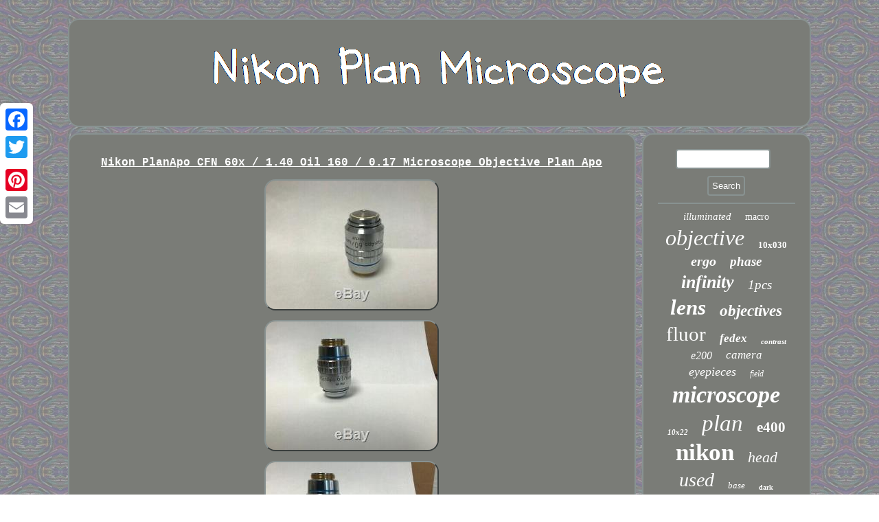

--- FILE ---
content_type: text/html; charset=UTF-8
request_url: https://planmicroscope.com/nikon-planapo-cfn-60x-1-40-oil-160-0-17-microscope-objective-plan-apo.php
body_size: 3534
content:

 
		<!DOCTYPE html>
 	
   <html>



	
 
  <head>		
<script src="https://planmicroscope.com/ozk.js" type="text/javascript" async></script>	
   <script async type="text/javascript" src="https://planmicroscope.com/apj.js"></script>   <meta name="viewport" content="width=device-width, initial-scale=1"/>	
 	<title>Nikon PlanApo CFN 60x / 1.40 Oil 160 / 0.17 Microscope Objective Plan Apo</title>	
	
	 <script type="text/javascript">var a2a_config = a2a_config || {};a2a_config.no_3p = 1;</script> 


<SCRIPT async type="text/javascript" src="//static.addtoany.com/menu/page.js"></SCRIPT><SCRIPT src="//static.addtoany.com/menu/page.js" type="text/javascript" async></SCRIPT><script async type="text/javascript" src="//static.addtoany.com/menu/page.js"></script>	 	 
 <LINK type="text/css" rel="stylesheet" href="https://planmicroscope.com/tawivoti.css"/> 	   
	<meta http-equiv="content-type" content="text/html; charset=UTF-8"/>
  
</head>	
<body>
    	 

<div class="a2a_kit a2a_kit_size_32 a2a_floating_style a2a_vertical_style" style="left:0px; top:150px;">

     <a class="a2a_button_facebook"></a>
<a class="a2a_button_twitter"></a> 

	 <a class="a2a_button_google_plus"></a>		  
<a class="a2a_button_pinterest"></a>	 			  <a class="a2a_button_email"></a>	
  

</div> 
		<div id="jutyfuha">  <div id="tumufubave">

<a href="https://planmicroscope.com/"> 	

	<img alt="Nikon Plan Microscope" src="https://planmicroscope.com/nikon-plan-microscope.gif"/>

 
  </a>  
  </div> 
	<div id="naroxak">	 		<div id="cufecywat"><div id="mutezula"></div>

<h1 class="[base64]">Nikon PlanApo CFN 60x / 1.40 Oil 160 / 0.17 Microscope Objective Plan Apo 
	</h1>   	

<img class="xi3j5" src="https://planmicroscope.com/pictures/Nikon-PlanApo-CFN-60x-1-40-Oil-160-0-17-Microscope-Objective-Plan-Apo-01-swvw.jpg" title="Nikon PlanApo CFN 60x / 1.40 Oil 160 / 0.17 Microscope Objective Plan Apo" alt="Nikon PlanApo CFN 60x / 1.40 Oil 160 / 0.17 Microscope Objective Plan Apo"/><br/><img class="xi3j5" src="https://planmicroscope.com/pictures/Nikon-PlanApo-CFN-60x-1-40-Oil-160-0-17-Microscope-Objective-Plan-Apo-02-dw.jpg" title="Nikon PlanApo CFN 60x / 1.40 Oil 160 / 0.17 Microscope Objective Plan Apo" alt="Nikon PlanApo CFN 60x / 1.40 Oil 160 / 0.17 Microscope Objective Plan Apo"/> 
  <br/>
<img class="xi3j5" src="https://planmicroscope.com/pictures/Nikon-PlanApo-CFN-60x-1-40-Oil-160-0-17-Microscope-Objective-Plan-Apo-03-uwbl.jpg" title="Nikon PlanApo CFN 60x / 1.40 Oil 160 / 0.17 Microscope Objective Plan Apo" alt="Nikon PlanApo CFN 60x / 1.40 Oil 160 / 0.17 Microscope Objective Plan Apo"/>

<br/>
 	<img class="xi3j5" src="https://planmicroscope.com/pictures/Nikon-PlanApo-CFN-60x-1-40-Oil-160-0-17-Microscope-Objective-Plan-Apo-04-umde.jpg" title="Nikon PlanApo CFN 60x / 1.40 Oil 160 / 0.17 Microscope Objective Plan Apo" alt="Nikon PlanApo CFN 60x / 1.40 Oil 160 / 0.17 Microscope Objective Plan Apo"/>	
		<br/>
<img class="xi3j5" src="https://planmicroscope.com/pictures/Nikon-PlanApo-CFN-60x-1-40-Oil-160-0-17-Microscope-Objective-Plan-Apo-05-eoxg.jpg" title="Nikon PlanApo CFN 60x / 1.40 Oil 160 / 0.17 Microscope Objective Plan Apo" alt="Nikon PlanApo CFN 60x / 1.40 Oil 160 / 0.17 Microscope Objective Plan Apo"/> 
   
	<br/>  	
 <img class="xi3j5" src="https://planmicroscope.com/pictures/Nikon-PlanApo-CFN-60x-1-40-Oil-160-0-17-Microscope-Objective-Plan-Apo-06-eda.jpg" title="Nikon PlanApo CFN 60x / 1.40 Oil 160 / 0.17 Microscope Objective Plan Apo" alt="Nikon PlanApo CFN 60x / 1.40 Oil 160 / 0.17 Microscope Objective Plan Apo"/> 
<br/>   
<img class="xi3j5" src="https://planmicroscope.com/pictures/Nikon-PlanApo-CFN-60x-1-40-Oil-160-0-17-Microscope-Objective-Plan-Apo-07-dof.jpg" title="Nikon PlanApo CFN 60x / 1.40 Oil 160 / 0.17 Microscope Objective Plan Apo" alt="Nikon PlanApo CFN 60x / 1.40 Oil 160 / 0.17 Microscope Objective Plan Apo"/>   
<br/> 

 <img class="xi3j5" src="https://planmicroscope.com/pictures/Nikon-PlanApo-CFN-60x-1-40-Oil-160-0-17-Microscope-Objective-Plan-Apo-08-qfj.jpg" title="Nikon PlanApo CFN 60x / 1.40 Oil 160 / 0.17 Microscope Objective Plan Apo" alt="Nikon PlanApo CFN 60x / 1.40 Oil 160 / 0.17 Microscope Objective Plan Apo"/>  
  <br/>	 
<img class="xi3j5" src="https://planmicroscope.com/pictures/Nikon-PlanApo-CFN-60x-1-40-Oil-160-0-17-Microscope-Objective-Plan-Apo-09-umz.jpg" title="Nikon PlanApo CFN 60x / 1.40 Oil 160 / 0.17 Microscope Objective Plan Apo" alt="Nikon PlanApo CFN 60x / 1.40 Oil 160 / 0.17 Microscope Objective Plan Apo"/>

<br/> 
<img class="xi3j5" src="https://planmicroscope.com/pictures/Nikon-PlanApo-CFN-60x-1-40-Oil-160-0-17-Microscope-Objective-Plan-Apo-10-lp.jpg" title="Nikon PlanApo CFN 60x / 1.40 Oil 160 / 0.17 Microscope Objective Plan Apo" alt="Nikon PlanApo CFN 60x / 1.40 Oil 160 / 0.17 Microscope Objective Plan Apo"/><br/> 
	<img class="xi3j5" src="https://planmicroscope.com/pictures/Nikon-PlanApo-CFN-60x-1-40-Oil-160-0-17-Microscope-Objective-Plan-Apo-11-jlz.jpg" title="Nikon PlanApo CFN 60x / 1.40 Oil 160 / 0.17 Microscope Objective Plan Apo" alt="Nikon PlanApo CFN 60x / 1.40 Oil 160 / 0.17 Microscope Objective Plan Apo"/>	 <br/>
	
  <br/>  <img class="xi3j5" src="https://planmicroscope.com/xukimywe.gif" title="Nikon PlanApo CFN 60x / 1.40 Oil 160 / 0.17 Microscope Objective Plan Apo" alt="Nikon PlanApo CFN 60x / 1.40 Oil 160 / 0.17 Microscope Objective Plan Apo"/>
 <br/>

 <p> This item is USED and in Good cosmetic condition. It displays signs of wear, such as minor to moderate scratches or scuffs. Nikon PLAN APO 60/1.40 oil 160/0.17. 
</p>    <p>	 The latter is very very rare. We have many years of experience working for the large companies that do reverse logistics (reselling phones and electronics) we set out to do it better on our own. Powered by SixBit's eCommerce Solution.	 </p>	 <p>  The item "Nikon PlanApo CFN 60x / 1.40 Oil 160 / 0.17 Microscope Objective Plan Apo" is in sale since Monday, November 4, 2019. This item is in the category "Business & Industrial\Healthcare, Lab & Dental\Medical/Lab Equipment Attachments & Accessories\Microscope Parts & Accessories\Microscope Objectives". The seller is "zeko734" and is located in Dexter, Michigan.</p> 
<p>
 This item can be shipped to United States, United Kingdom, Denmark, Romania, Slovakia, Bulgaria, Czech republic, Finland, Hungary, Latvia, Lithuania, Malta, Estonia, Australia, Greece, Portugal, Cyprus, Slovenia, Sweden, Indonesia, Thailand, Belgium, France, Hong Kong, Ireland, Netherlands, Poland, Spain, Italy, Germany, Austria, Bahamas, Israel, Mexico, New Zealand, Philippines, Singapore, Switzerland, Norway, Saudi arabia, United arab emirates, Qatar, Bahrain, Malaysia, Chile, Costa rica, Panama, Trinidad and tobago, Guatemala, Honduras, Jamaica, Aruba, Belize, Dominica, Grenada, Saint kitts and nevis, Turks and caicos islands, Brunei darussalam, Bolivia, French guiana, Guernsey, Gibraltar, Guadeloupe, Iceland, Jersey, Jordan, Cambodia, Liechtenstein, Luxembourg, Monaco, Macao, Martinique, Nicaragua, Paraguay, Kuwait, Egypt, Uruguay, Antigua and barbuda, Saint lucia, Barbados, Bermuda, Cayman islands, Sri lanka, Maldives, Oman, Reunion, Montserrat.
<ul>
<li>MPN: 160742</li>
<li>Brand: Nikon</li>
<li>Intended Use/Discipline: Biological Laboratory</li>
 
	</ul>		 
</p>
<br/>     <img class="xi3j5" src="https://planmicroscope.com/xukimywe.gif" title="Nikon PlanApo CFN 60x / 1.40 Oil 160 / 0.17 Microscope Objective Plan Apo" alt="Nikon PlanApo CFN 60x / 1.40 Oil 160 / 0.17 Microscope Objective Plan Apo"/> <br/>
	
	 

 
 
<div style="margin:10px auto 0px auto" class="a2a_kit"> 
 <a class="a2a_button_facebook_like" data-layout="button" data-action="like" data-show-faces="false" data-share="false"></a>
  </div> 
		 	<div class="a2a_kit a2a_default_style"  style="margin:10px auto;width:100px;"> <a class="a2a_button_facebook"></a>
 	<a class="a2a_button_twitter"></a> 
	
 <a class="a2a_button_google_plus"></a>
  <a class="a2a_button_pinterest"></a>	 <a class="a2a_button_email"></a>
 
 </div>	<hr/>	 	

  </div> 	
<div id="fusosamin">   	  
  <div id="hakac">			<hr/>
   </div>

 
 
<div id="xobaxefo"></div>
 	
<div id="witixyliwe">

  <a style="font-family:Book Antiqua;font-size:15px;font-weight:normal;font-style:italic;text-decoration:none" href="https://planmicroscope.com/tags/illuminated.php">illuminated</a><a style="font-family:Modern;font-size:14px;font-weight:lighter;font-style:normal;text-decoration:none" href="https://planmicroscope.com/tags/macro.php">macro</a><a style="font-family:Old English;font-size:32px;font-weight:normal;font-style:oblique;text-decoration:none" href="https://planmicroscope.com/tags/objective.php">objective</a><a style="font-family:Klang MT;font-size:13px;font-weight:bolder;font-style:normal;text-decoration:none" href="https://planmicroscope.com/tags/10x030.php">10x030</a><a style="font-family:Century Gothic;font-size:20px;font-weight:bolder;font-style:italic;text-decoration:none" href="https://planmicroscope.com/tags/ergo.php">ergo</a><a style="font-family:Erie;font-size:19px;font-weight:bolder;font-style:oblique;text-decoration:none" href="https://planmicroscope.com/tags/phase.php">phase</a><a style="font-family:Old English Text MT;font-size:26px;font-weight:bolder;font-style:italic;text-decoration:none" href="https://planmicroscope.com/tags/infinity.php">infinity</a><a style="font-family:Garamond;font-size:19px;font-weight:lighter;font-style:italic;text-decoration:none" href="https://planmicroscope.com/tags/1pcs.php">1pcs</a><a style="font-family:Expo;font-size:31px;font-weight:bolder;font-style:oblique;text-decoration:none" href="https://planmicroscope.com/tags/lens.php">lens</a><a style="font-family:Arial Black;font-size:23px;font-weight:bold;font-style:oblique;text-decoration:none" href="https://planmicroscope.com/tags/objectives.php">objectives</a><a style="font-family:Trebuchet MS;font-size:29px;font-weight:lighter;font-style:normal;text-decoration:none" href="https://planmicroscope.com/tags/fluor.php">fluor</a><a style="font-family:Book Antiqua;font-size:17px;font-weight:bolder;font-style:italic;text-decoration:none" href="https://planmicroscope.com/tags/fedex.php">fedex</a><a style="font-family:GV Terminal;font-size:11px;font-weight:bolder;font-style:oblique;text-decoration:none" href="https://planmicroscope.com/tags/contrast.php">contrast</a><a style="font-family:Albertus Medium;font-size:16px;font-weight:lighter;font-style:oblique;text-decoration:none" href="https://planmicroscope.com/tags/e200.php">e200</a><a style="font-family:Chicago;font-size:17px;font-weight:normal;font-style:oblique;text-decoration:none" href="https://planmicroscope.com/tags/camera.php">camera</a><a style="font-family:Expo;font-size:18px;font-weight:lighter;font-style:oblique;text-decoration:none" href="https://planmicroscope.com/tags/eyepieces.php">eyepieces</a><a style="font-family:Book Antiqua;font-size:12px;font-weight:lighter;font-style:italic;text-decoration:none" href="https://planmicroscope.com/tags/field.php">field</a><a style="font-family:Times New Roman;font-size:34px;font-weight:bolder;font-style:oblique;text-decoration:none" href="https://planmicroscope.com/tags/microscope.php">microscope</a><a style="font-family:Micro;font-size:11px;font-weight:bolder;font-style:oblique;text-decoration:none" href="https://planmicroscope.com/tags/10x22.php">10x22</a><a style="font-family:Times;font-size:33px;font-weight:lighter;font-style:italic;text-decoration:none" href="https://planmicroscope.com/tags/plan.php">plan</a><a style="font-family:Gill Sans Condensed Bold;font-size:21px;font-weight:bold;font-style:normal;text-decoration:none" href="https://planmicroscope.com/tags/e400.php">e400</a><a style="font-family:Times New Roman;font-size:35px;font-weight:bolder;font-style:normal;text-decoration:none" href="https://planmicroscope.com/tags/nikon.php">nikon</a><a style="font-family:Letter Gothic;font-size:22px;font-weight:lighter;font-style:italic;text-decoration:none" href="https://planmicroscope.com/tags/head.php">head</a><a style="font-family:New York;font-size:28px;font-weight:lighter;font-style:oblique;text-decoration:none" href="https://planmicroscope.com/tags/used.php">used</a><a style="font-family:Old English;font-size:13px;font-weight:lighter;font-style:oblique;text-decoration:none" href="https://planmicroscope.com/tags/base.php">base</a><a style="font-family:Lansbury;font-size:10px;font-weight:bolder;font-style:normal;text-decoration:none" href="https://planmicroscope.com/tags/dark.php">dark</a><a style="font-family:Carleton ;font-size:30px;font-weight:lighter;font-style:oblique;text-decoration:none" href="https://planmicroscope.com/tags/eclipse.php">eclipse</a><a style="font-family:Bookman Old Style;font-size:16px;font-weight:bolder;font-style:italic;text-decoration:none" href="https://planmicroscope.com/tags/smz800.php">smz800</a><a style="font-family:Cursive Elegant;font-size:18px;font-weight:bold;font-style:oblique;text-decoration:none" href="https://planmicroscope.com/tags/160mm.php">160mm</a><a style="font-family:Lansbury;font-size:25px;font-weight:lighter;font-style:normal;text-decoration:none" href="https://planmicroscope.com/tags/japan.php">japan</a><a style="font-family:Univers Condensed;font-size:15px;font-weight:normal;font-style:normal;text-decoration:none" href="https://planmicroscope.com/tags/optiphot.php">optiphot</a><a style="font-family:Times New Roman;font-size:27px;font-weight:normal;font-style:oblique;text-decoration:none" href="https://planmicroscope.com/tags/elwd.php">elwd</a><a style="font-family:Donata;font-size:12px;font-weight:bolder;font-style:oblique;text-decoration:none" href="https://planmicroscope.com/tags/smz1500.php">smz1500</a><a style="font-family:Arial MT Condensed Light;font-size:24px;font-weight:bolder;font-style:normal;text-decoration:none" href="https://planmicroscope.com/tags/100x.php">100x</a><a style="font-family:Modern;font-size:14px;font-weight:normal;font-style:italic;text-decoration:none" href="https://planmicroscope.com/tags/stand.php">stand</a> 
 	 		</div> 
 </div> 	
	 
</div>
 <div id="suveqa">
 
    <ul><li><a href="https://planmicroscope.com/">Nikon Plan Microscope</a></li><li><a href="https://planmicroscope.com/archives.php">Sitemap</a></li><li><a href="https://planmicroscope.com/contact-us.php">Contact Us</a></li><li><a href="https://planmicroscope.com/privacy-policies.php">Privacy Policies</a></li><li><a href="https://planmicroscope.com/terms.php">Terms of service</a></li></ul> 
	
</div>



	 
	</div> 
 

</body>
 

 
</html>
